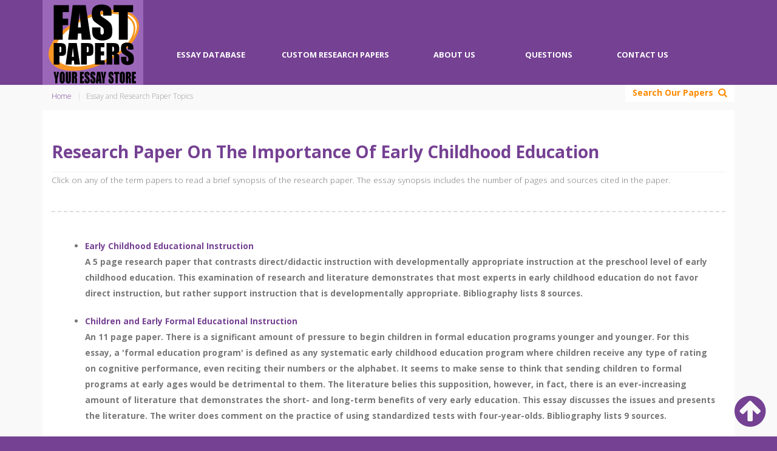

--- FILE ---
content_type: text/html; charset=utf-8
request_url: https://www.fastpapers.com/paper-archive/research-paper-on-the-importance-of-early-childhood-education-3212.aspx
body_size: 50564
content:



<!DOCTYPE html>
<html lang="en">
<head>

<!-- Global site tag (gtag.js) - Google Analytics -->
<script async src="https://www.googletagmanager.com/gtag/js?id=UA-2442683-1"></script>
<script>
  window.dataLayer = window.dataLayer || [];
  function gtag(){dataLayer.push(arguments);}
  gtag('js', new Date());

  gtag('config', 'UA-2442683-1');
</script>


    <meta charset="utf-8">
    <meta http-equiv="X-UA-Compatible" content="IE=edge">
    <meta name="viewport" content="width=device-width, initial-scale=1">

    <base href='https://www.fastpapers.com/' />
    <!-- Styles -->
    <link href="https://fonts.googleapis.com/css?family=Open+Sans:400,300,300italic,700,800" rel="stylesheet" type="text/css">
    <!-- Google web fonts -->
    <link href="font-awesome/css/font-awesome.min.css" rel="stylesheet" type="text/css">
    <!-- font-awesome -->
    <link href="js/dropdown-menu/dropdown-menu.css" rel="stylesheet" type="text/css">
    <!-- dropdown-menu -->
    <link href="bootstrap/css/bootstrap.min.css" rel="stylesheet" type="text/css">
    <!-- Bootstrap -->
    <link href="js/fancybox/jquery.fancybox.css" rel="stylesheet" type="text/css">
    <!-- Fancybox -->
    <link href="js/audioplayer/audioplayer.css" rel="stylesheet" type="text/css">
    <!-- Audioplayer -->
    <link href="style.css" rel="stylesheet" type="text/css">
    <!-- theme styles -->
	<!-- research-archive -->
	
    <title>Fast Papers Online - research paper on the importance of early childhood education | Search for Free</title>
    <META NAME='ROBOTS' CONTENT='INDEX, FOLLOW'>
</head>

<body role="document" class="page">
    <form name="form1" method="post" action="research-archive.aspx?id=3212" id="form1">
<div>
<input type="hidden" name="__VIEWSTATE" id="__VIEWSTATE" value="/[base64]/[base64]" />
</div>

<div>

	<input type="hidden" name="__VIEWSTATEGENERATOR" id="__VIEWSTATEGENERATOR" value="4F335351" />
	<input type="hidden" name="__EVENTTARGET" id="__EVENTTARGET" value="" />
	<input type="hidden" name="__EVENTARGUMENT" id="__EVENTARGUMENT" value="" />
	<input type="hidden" name="__EVENTVALIDATION" id="__EVENTVALIDATION" value="/wEdAAcH60SxljbJEQzzSahQnqd4AX7hxaKqr0kr3eUhetcGWW+qY7iyxcbJkIk40QnKvco2xBdt3HSWcyHB/WkA4YxPSKR8nhrHaUH2PU43aKkHgvx0j4vTb7m7jREhCH5pJnXCI8YOd0PdrmcBfhO6G8sHcJjkcwt8l+XRjBQs/lIRZOkJucWigbv4nz8Lxsi/Za4=" />
</div>
        <!-- device test, don't remove. javascript needed! -->
        <span class="visible-xs"></span><span class="visible-sm"></span><span class="visible-md"></span><span class="visible-lg"></span>
        <!-- device test end -->

        
<!-- Modal Box - Email Signup -->
<!------------------------------>
<style>
    /* FOR THIS SITE ONLY*/
    /*TO PUSH DOWN POSITIONED NAV */ #k-head {
        margin-top: 0px;
    }
    /* FOR THIS SITE ONLY*/

    /*Change per site*/
    #eyebrow_header {
        background-color: #ff8a00 !important;
    }

        #eyebrow_header a {
            color: #333 !important;
        }

            #eyebrow_header a:hover {
                color: #333 !important;
            }

            #eyebrow_header a button {
                background-color: #333 !important;
                border-color: #333 !important;
                color: #fff !important;
            }

                #eyebrow_header a button:hover {
                    color: #fff !important;
                }

    #PromoCodeSignup .modal-content * {
        color: #fff;
    }

    #PromoCodeSignup .modal-content input[type="email"] {
        color: #333 !important;
    }

    #PromoCodeSignup .modal-content {
        background-image: url(img/discount-module-bkgd.jpg) !important;
    }


    /*Do note change*/
    #eyebrow_header {
        position: fixed !important;
        top: 0px !important;
        z-index: 1030 !important;
        width: 100% !important;
        text-align: center !important;
        font-family: "Open Sans",sans-serif !important;
    }

        #eyebrow_header a {
            text-decoration: none !important;
            line-height: 45px !important;
            font-size: 16px !important;
            letter-spacing: 0.04em !important;
        }

            #eyebrow_header a:hover {
                text-decoration: none !important;
            }

            #eyebrow_header a button:hover {
                text-decoration: underline !important;
            }

    #PromoCodeSignup * {
        font-family: "Open Sans",sans-serif !important;
        font-weight: 500 !important;
        text-transform: none !important;
    }

    #PromoCodeSignup .modal-content {
        background-size: cover !important;
    }

    #PromoCodeSignup h1 {
        margin: 0 0 0 -6px !important;
        font-size: 50px !important;
        line-height: 52px !important;
    }

    #PromoCodeSignup h4 {
        font-size: 20px !important;
        line-height: 22px !important;
    }

    #PromoCodeSignup small {
        font-size: 14px !important;
        line-height: 15px !important;
    }

    #PromoCodeSignup .modal-body {
        padding: 25px 45px !important;
    }

    #PromoCodeSignup .modal-header {
        padding: 25px 45px !important;
    }

        #PromoCodeSignup .modal-header h1 {
            margin: 0 0 0 -6px !important;
            font-size: 50px !important;
            line-height: 52px !important;
        }

        #PromoCodeSignup .modal-header small {
            margin: 0 0 0 4px !important;
        }

    #PromoCodeSignup .modal-dialog .form-group {
        margin-bottom: 4px !important;
    }

    #PromoCodeSignup .modal-dialog input[type="checkbox"] {
        margin: 7px 6px 0 0 !important;
        float: left !important;
    }

    #PromoCodeSignup .modal-submit-message {
        text-align: center !important;
    }

        #PromoCodeSignup .modal-submit-message.error {
            color: #cc2030 !important;
            background-color: rgba(255, 255, 255, 0.7) !important;
        }

    @media only screen and (max-width: 479px) {
        #eyebrow_header a {
            font-size: 14px !important;
            letter-spacing: 0em !important;
        }
    }
</style>

<!--<div id="eyebrow_header"> -->
    <!-- Button HTML (to Trigger Modal) -->
   <!-- <a href="#PromoCodeSignup" data-toggle="modal">&nbsp;</a> -->

<!-- </div> -->

<!-- Modal HTML -->
 <div id="PromoCodeSignup" class="modal fade">
    <div class="modal-dialog">
        <div class="modal-content">

            <div class="modal-header">
                <button type="button" class="close" data-dismiss="modal" aria-hidden="true">&times;</button>
                <h4 class="modal-title">Sign up and receive</h4>
                <h1>10% OFF NOW!</h1>
                <small>Offer valid on new sign-ups only!</small>
            </div>

            <div class="modal-body">
                <div>
                    <div class="form-group">
                        <label for="inputEmail"></label>
                        <input type="email" class="form-control" id="inputEmail" placeholder="Enter email address here">
                    </div>
                    <p>
                        <input type="checkbox" checked="yes" name="accept" value="accept" /><small>I accept receiving promo codes and other educational info from this company.</small></p>
                    <p>
                        <button type="submit" class="btn btn-primary">Get My Code</button>
                </div>
                </p><br>
                <!-- THIS IS THE CONFIRMATION OR ERROR MESSAGE SPOT - SHOW AND HIDE AS NEEDED -->
                <!-- IF there is an error add the class .error to the <h4> below, that will color the text -->
                <h4 class="modal-title modal-submit-message">&quot;Please check your email address for your code&quot;<br />
                    or error message here</h4>
                <!-- THIS IS THE CONFIRMATION OR ERROR MESSAGE SPOT - SHOW AND HIDE AS NEEDED -->
            </div>



        </div>
    </div>
</div>  
<!-------------------------------->
<!-- / Modal Box - Email Signup -->
<!-------------------------------->







<div id="k-head" class="container">
    <!-- container + head wrapper -->

    <div class="row">
        <!-- row -->

        <!-- functional navig -->
        <!--<nav class="k-functional-navig">
        
                <ul class="list-inline pull-right">
                    <li><a href="#"> </a></li>
                </ul>
            </nav> -->
        <!-- functional navig end -->

        <div class="col-lg-12">

            <div id="k-site-logo" class="pull-left">
                <!-- site logo -->

                <p class="k-logo">
                    <a href="index.aspx" title="Home Page">
                        <!--<img src="img/site-logo.png" alt="Research Paper Online" class="img-responsive" /> -->
                    </a>
                </p>

                <a id="mobile-nav-switch" href="#drop-down-left"><span class="alter-menu-icon"></span></a>
                <!-- alternative menu button -->

            </div>
            <!-- site logo end -->

            <nav id="k-menu" class="k-main-navig">
                <!-- main navig -->

                <ul id="drop-down-left" class="k-dropdown-menu">
                    <!--<li>
                        <a href="index.aspx" title="Fast Papers Online Homepage">Home</a>
                    </li>-->

                    <li>
                        <a href="essay-database.aspx" title="Research Paper and Essay Topics">Essay Database</a>
                    </li>
                    <li>
                        <a href="custom-essay.aspx" title="Need A Custom Research Assistance">Custom Research Papers</a>
                    </li>
                    <li><a href="about-fast-papers.aspx" title="About Fast Papers Online">About Us</a></li>

                    <li>
                        <a href="faq.aspx" title="Frequently Asked Questions">Questions</a>
                    </li>

                    <li><a href="contact-us.aspx" title="Contacting Us">Contact Us</a></li>
                </ul>

            </nav>
            <!-- main navig end -->

        </div>

    </div>
    <!-- row end -->

</div>
<!-- container + head wrapper end -->


        <div id="k-body">
            <!-- content wrapper -->

            <div class="container">
                <!-- container -->

                <div class="row">
                    <!-- row -->

                    
<div id="k-top-search" class="col-lg-12 clearfix">
    <!-- top search -->

    <div id="topsearch_pnlTopSearch" onkeypress="javascript:return WebForm_FireDefaultButton(event, &#39;topsearch_btnTopSearch&#39;)">
	
        <div id="top-searchform" role="search">
            <div class="input-group">
                <input name="topsearch$txtTopSearch" type="text" id="topsearch_txtTopSearch" class="form-control sitesearchtxt" autocomplete="off" placeholder="Enter your essay topic then hit ENTER on keyboard" />
                <input type="submit" name="topsearch$btnTopSearch" value="Search" id="topsearch_btnTopSearch" style="display: none;" />
                
            </div>
        </div>
    
</div>
    <div id="bt-toggle-search" class="search-icon text-center orange">
        <div class="s-open"><span>Search Our Papers </span>&nbsp; <i class="fa fa-search"></i></div>
        <i class="s-close fa fa-times"></i>
    </div>
    <!-- toggle search button -->

</div>
                    <!-- top search end -->

                    <div class="k-breadcrumbs col-lg-12 clearfix">
                        <!-- breadcrumbs -->

                        <ol class="breadcrumb">
                            <li><a href="index.aspx">Home</a></li>
                            <li class="active">Essay and Research Paper Topics</li>
                        </ol>

                    </div>
                    <!-- breadcrumbs end -->

                </div>
                <!-- row end -->

                <div class="row">
                    <!-- row -->

                    <div class="col-lg-12 col-md-12">
                        <!-- doc body wrapper -->
                        <div class="col-padded">
                            <!-- inner custom column -->
                            <div class="paper-topics-container">
                                <!-- row end -->
                                <!-- separator -->
                                <!--Begin Row -->
                                <div class="row small k-equal-height">
                                    <!-- row -->
                                    
                                        <h1 class="page-title purple">Research Paper On The Importance Of Early Childhood Education</h1>
                                        <p>Click on any of the term papers to read a brief synopsis of the research paper. The essay synopsis includes the number of pages and sources cited in the paper.</p>
                                        <div class="separator-dashed"></div>
                                        
                                                <div class="col-lg-12 col-md-12 col-sm-12">
                                                    <ul>
                                                        <li>
                                                            <a href="https://www.fastpapers.com/essay-details/Early-Childhood-Educational-Instruction-272317473.aspx" title='Early Childhood Educational Instruction'>Early Childhood Educational Instruction</a>
                                                            <p>A 5 page research paper that contrasts direct/didactic instruction with developmentally appropriate instruction at the preschool level of early childhood education. This examination of research and literature demonstrates that most experts in early childhood education do not favor direct instruction, but rather support instruction that is developmentally appropriate. Bibliography lists 8 sources. </p>
                                                        </li>
                                                    </ul>
                                                </div>
                                            
                                                <div class="col-lg-12 col-md-12 col-sm-12">
                                                    <ul>
                                                        <li>
                                                            <a href="https://www.fastpapers.com/essay-details/Children-and-Early-Formal-Educational-Instruction-250305082.aspx" title='Children and Early Formal Educational Instruction'>Children and Early Formal Educational Instruction</a>
                                                            <p>An 11 page paper. There is a significant amount of pressure to begin children in formal education programs younger and younger. For this essay, a 'formal education program' is defined as any systematic early childhood education program where children receive any type of rating on cognitive performance, even reciting their numbers or the alphabet. It seems to make sense to think that sending children to formal programs at early ages would be detrimental to them. The literature belies this supposition, however, in fact, there is an ever-increasing amount of literature that demonstrates the short- and long-term benefits of very early education. This essay discusses the issues and presents the literature. The writer does comment on the practice of using standardized tests with four-year-olds. Bibliography lists 9 sources. </p>
                                                        </li>
                                                    </ul>
                                                </div>
                                            
                                                <div class="col-lg-12 col-md-12 col-sm-12">
                                                    <ul>
                                                        <li>
                                                            <a href="https://www.fastpapers.com/essay-details/Necessity-of-Music-Education-320628337.aspx" title='Necessity of Music Education'>Necessity of Music Education</a>
                                                            <p>A 6 page research paper that discusses the advantages offered to students by music education. Research shows that music should be regarded as a crucial component in childhood development that promotes discipline, self-esteem and responsibility. Examination of the importance of music education shows that it should be a part of every school curriculum as it is through music that society has the hope of producing a happy, mentally-healthy, productive citizenry. Bibliography lists 8 sources. </p>
                                                        </li>
                                                    </ul>
                                                </div>
                                            
                                                <div class="col-lg-12 col-md-12 col-sm-12">
                                                    <ul>
                                                        <li>
                                                            <a href="https://www.fastpapers.com/essay-details/Necessity-of-Music-Education-320628337.aspx" title='Necessity of Music Education'>Necessity of Music Education</a>
                                                            <p>A 6 page research paper that discusses the advantages offered to students by music education. Research shows that music should be regarded as a crucial component in childhood development that promotes discipline, self-esteem and responsibility. Examination of the importance of music education shows that it should be a part of every school curriculum as it is through music that society has the hope of producing a happy, mentally-healthy, productive citizenry. Bibliography lists 8 sources. </p>
                                                        </li>
                                                    </ul>
                                                </div>
                                            
                                                <div class="col-lg-12 col-md-12 col-sm-12">
                                                    <ul>
                                                        <li>
                                                            <a href="https://www.fastpapers.com/essay-details/United-Kingdom-Early-Childhood-Education-Politics-and-Policy-210434413.aspx" title='United Kingdom Early Childhood Education Politics and Policy'>United Kingdom Early Childhood Education Politics and Policy</a>
                                                            <p>A 5 page paper illustrating why workers in early childhood education in the UK need to be informed of political and policy matters.  The UK’s approach to early childhood education was as fragmented and variable as that in the US until the Labour government implemented changes beginning in 1997.  Today, all 4-year-olds have access to free daycare that includes academic instruction in preparation for compulsory school attendance beginning at age 5.  There are concerns that very young children receive instruction for which they are not yet ready, a fact that workers need to remain aware of and avoid.  Bibliography lists 9 sources.  </p>
                                                        </li>
                                                    </ul>
                                                </div>
                                            
                                    
                                    
                                    <div class="row gutter">
                                        <div class="col-lg-12">
                                            
<style>
    .flprev {
        float: left;
    }

    .flnext {
        float: right;
    }

    .pagination {
        width: 100%;
    }
</style>



    
    <ul class="pagination">
        <li class="flnext"><a  href='paper-archive/research-paper-on-the-importance-of-early-childhood-education-3212_2.aspx'>More The Importance Of Early Childhood Education Papers</a></li>
    </ul>


                                            <div class="clearfix"></div>
                                        </div>
                                    </div>
                                </div>
                                <!-- row end -->
                                <div class="separator-dotted"></div>
                                <!-- separator -->
                                <!-- top search -->
                                <div id="insideSearch_pnlsss" onkeypress="javascript:return WebForm_FireDefaultButton(event, &#39;insideSearch_btnssearch&#39;)">
	
    <div id="top-searchform" style="display: block;">
        <div style="text-align: center; margin-top: 50px;">
            <input name="insideSearch$txtSearch" type="text" id="insideSearch_txtSearch" class="tsearchbox" placeholder="Search our research paper and essay database:" autocomplete="off" />
            <input type="submit" name="insideSearch$btnssearch" value="Search Now" id="insideSearch_btnssearch" class="btns" />
        </div>
    </div>

</div>
                            </div>
                            <!-- top search end -->

                        </div>

                    </div>
                    <!-- inner custom column end -->

                </div>
                <!-- doc body wrapper end -->

            </div>
            <!-- row end -->

        </div>
        <!-- container end -->


        <!-- Back to Top -->
        <a href="javascript:void(0)" class="back-to-top goToTop" style="display: inline;">
            <i class="fa fa-arrow-circle-up"></i>
        </a>
        <!-- / Back to Top -->

        
<div id="k-footer">
    <!-- footer -->

    <div class="container">
        <!-- container -->

        <div class="row no-gutter">

            <div class="col-lg-4 col-md-4 col-sm-4 col-xs-6">
                <!-- widgets column left -->
                <div class="col-padded col-naked">
                    <ul class="list-unstyled clear-margins">
                        <!-- widgets -->
                        <li class="widget-container widget_nav_menu">
                            <!-- widgets list -->
                            <h2 class="title-widget">Recent Custom Research for Students</h2>
                            <ul>
                                
                                        <li><a href='https://www.fastpapers.com/paper-archive/research-paper-on-nanotechnology-applications-2256.aspx' title='research paper on nanotechnology applications'>research paper on nanotechnology applications</a></li>
                                    
                                        <li><a href='https://www.fastpapers.com/paper-archive/research-paper-on-gmo-food-1538.aspx' title='research paper on gmo food'>research paper on gmo food</a></li>
                                    
                                        <li><a href='https://www.fastpapers.com/paper-archive/research-paper-on-multi-spanner-2240.aspx' title='research paper on multi spanner'>research paper on multi spanner</a></li>
                                    
                                        <li><a href='https://www.fastpapers.com/paper-archive/research-paper-on-internal-auditing-pdf-1843.aspx' title='research paper on internal auditing pdf'>research paper on internal auditing pdf</a></li>
                                    
                                        <li><a href='https://www.fastpapers.com/paper-archive/research-paper-on-pollution-control-2521.aspx' title='research paper on pollution control'>research paper on pollution control</a></li>
                                    
                            </ul>
                        </li>
                    </ul>
                </div>
            </div>
            <!--End Left-->

            <div class="col-lg-4 col-md-4 col-sm-4 col-xs-6">
                <!-- widgets column left -->
                <div class="col-padded col-naked">
                    <ul class="list-unstyled clear-margins">
                        <!-- widgets -->
                        <li class="widget-container widget_nav_menu">
                            <!-- widgets list -->
                            <div style="margin-bottom: 50px;"></div>
                            <ul>
                                
                                        <li><a href='https://www.fastpapers.com/paper-archive/research-paper-on-science-and-religion-2793.aspx' title='research paper on science and religion'>research paper on science and religion</a></li>
                                    
                                        <li><a href='https://www.fastpapers.com/paper-archive/research-paper-on-water-quality-pdf-3401.aspx' title='research paper on water quality pdf'>research paper on water quality pdf</a></li>
                                    
                                        <li><a href='https://www.fastpapers.com/paper-archive/research-paper-on-brand-loyalty-pdf-605.aspx' title='research paper on brand loyalty pdf'>research paper on brand loyalty pdf</a></li>
                                    
                                        <li><a href='https://www.fastpapers.com/paper-archive/research-paper-on-abusive-relationships-303.aspx' title='research paper on abusive relationships'>research paper on abusive relationships</a></li>
                                    
                                        <li><a href='https://www.fastpapers.com/paper-archive/essay-on-water-pollution-in-india-3393.aspx' title='essay on water pollution in india'>essay on water pollution in india</a></li>
                                    
                            </ul>
                        </li>
                    </ul>
                </div>
            </div>
            <!--End Center-->

            <div class="col-lg-4 col-md-4 col-sm-4 col-xs-6">
                <!-- widgets column left -->
                <div class="col-padded col-naked">
                    <ul class="list-unstyled clear-margins">
                        <!-- widgets -->
                        <li class="widget-container widget_nav_menu">
                            <!-- widgets list -->
                            <div style="margin-bottom: 50px;"></div>
                            <ul>
                                
                                        <li><a href='https://www.fastpapers.com/paper-archive/research-paper-on-alternative-medicine-380.aspx' title='research paper on alternative medicine'>research paper on alternative medicine</a></li>
                                    
                                        <li><a href='https://www.fastpapers.com/paper-archive/research-paper-on-affirmative-action-in-college-admissions-333.aspx' title='research paper on affirmative action in college admissions'>research paper on affirmative action in college admissions</a></li>
                                    
                                        <li><a href='https://www.fastpapers.com/paper-archive/research-paper-on-talent-management-3090.aspx' title='research paper on talent management'>research paper on talent management</a></li>
                                    
                                        <li><a href='https://www.fastpapers.com/paper-archive/research-paper-on-watershed-management-in-india-3409.aspx' title='research paper on watershed management in india'>research paper on watershed management in india</a></li>
                                    
                                        <li><a href='https://www.fastpapers.com/paper-archive/research-paper-on-human-resource-accounting-in-india-1712.aspx' title='research paper on human resource accounting in india'>research paper on human resource accounting in india</a></li>
                                    
                            </ul>
                        </li>
                    </ul>
                </div>
            </div>
            <!--End Right-->

        </div>

        <div class="row no-gutter">
            <!-- row -->

            <div class="col-lg-4 col-md-4 col-sm-4 col-xs-6">
                <!-- widgets column left -->

                <div class="col-padded col-naked">

                    <ul class="list-unstyled clear-margins">
                        <!-- widgets -->

                        <li class="widget-container widget_nav_menu">
                            <!-- widgets list -->

                            <h2 class="title-widget">Essay Topics</h2>

                            <ul>
                                
                                        <li><a href="https://www.fastpapers.com/research-paper-topics/technology-essays.aspx">Technology</a></li>
                                    
                                        <li><a href="https://www.fastpapers.com/research-paper-topics/china.aspx">China</a></li>
                                    
                                        <li><a href="https://www.fastpapers.com/research-paper-topics/cuisine-cooking.aspx">Cuisine & Cooking</a></li>
                                    
                                        <li><a href="https://www.fastpapers.com/research-paper-topics/presidential-studies.aspx">Presidential Studies</a></li>
                                    
                                        <li><a href="https://www.fastpapers.com/research-paper-topics/argumentative-pro-con-pro-con.aspx">Argumentative / Pro-Con / Pro-Con</a></li>
                                    
                            </ul>

                        </li>

                    </ul>

                </div>

            </div>
            <!-- widgets column left end -->

            <div class="col-lg-4 col-md-4 col-sm-4 col-xs-6">
                <!-- widgets column center -->

                <div class="col-padded col-naked">

                    <ul class="list-unstyled clear-margins">
                        <!-- widgets -->

                        <li class="widget-container widget_nav_menu">
                            <!-- widgets list -->

                            <h2 class="title-widget">Research Paper Topics</h2>

                            <ul>
                                
                                        <li><a href='https://www.fastpapers.com/research-paper-topics/management-theory.aspx'>Management Theory</a></li>
                                    
                                        <li><a href='https://www.fastpapers.com/research-paper-topics/specific-people-religion.aspx'>Specific People (Religion)</a></li>
                                    
                                        <li><a href='https://www.fastpapers.com/research-paper-topics/all-issues-in-global-politics.aspx'>All Issues in Global Politics</a></li>
                                    
                                        <li><a href='https://www.fastpapers.com/research-paper-topics/greek-roman-mythology.aspx'>Greek & Roman Mythology</a></li>
                                    
                                        <li><a href='https://www.fastpapers.com/research-paper-topics/chemistry.aspx'>Chemistry</a></li>
                                    
                            </ul>

                        </li>

                    </ul>

                </div>

            </div>
            <!-- widgets column center end -->

            <div class="col-lg-4 col-md-4">
                <!-- widgets column right -->

                <div class="col-padded col-naked">

                    <ul class="list-unstyled clear-margins">
                        <!-- widgets -->

                        <li class="widget-container widget_recent_news">
                            <!-- widgets list -->

                            <h2 class="title-widget">Contacting Us</h1>

                            <div itemscope itemtype="http://data-vocabulary.org/Organization">

                                <h3 class="title-median m-contact-subject" itemprop="name">The Paper Store Enterprise, Inc.</h3>

                                <div class="m-contact-address" itemprop="address" itemscope itemtype="http://data-vocabulary.org/Address">
                                    <span class="m-contact-street" itemprop="street-address">38 Parry Drive,</span>
                                    <span class="m-contact-city-region"><span class="m-contact-city" itemprop="locality">Hainesport</span>, <span class="m-contact-region" itemprop="region">NJ</span></span>
                                    <span class="m-contact-zip-country"><span class="m-contact-zip" itemprop="postal-code">08036</span> <span class="m-contact-country" itemprop="country-name">USA</span></span>
                                </div>

                                <div class="m-contact-tel-fax">
                                    <span class="m-contact-fax">Call or Text <span itemprop="tel">609-518-7811</span></span>
								                                </div>
																<li>Email: info@fastpapers.com</li>
                            </div>

                            <div class="social-icons">

                                <ul class="list-unstyled list-inline">

                                    <li>
                                        <!--<a href="#" target="_blank" title="Facebook"><i class="fa fa-facebook"></i></a>-->
                                    </li>
                                    <li>
                                        <!--<a href="#" target="_blank" title="Twitter"><i class="fa fa-twitter"></i></a>-->
                                    </li>
                                    <li>
                                        <!--<a href="#" target="_blank" title="Google +"><i class="fa fa-google-plus"></i></a>-->
                                    </li>
                                </ul>

                            </div>

                        </li>

                    </ul>

                </div>

            </div>
            <!-- widgets column right end -->

        </div>
        <!-- row end -->



    </div>
    <!-- container end -->

</div>
<!-- footer end -->


<div id="k-subfooter">
    <!-- subfooter -->

    <div class="container">
        <!-- container -->

        <div class="row">
            <!-- row -->

            <div class="col-lg-9">

                <p class="copy-text text-inverse">
                    Copyright © 2000-2026 The Paper Store Enterprises, Inc. &amp; Fast Papers On-line. </br>All rights reserved. Search for your essay <a href="/research-paper-search.aspx"  title="search">here</a>.
                </p>

            </div>

         <div class="col-lg-3">
			 <p class="copy-text text-inverse">
                    U.S. based premium essay, research and </br>term papers service since 2000.
                </p>
             <!--      <a href="https://www.facebook.com/ezwritepapers/" target="_blank">
                    <img src="/img/icons/facebook-Icon.png" alt="Fast Papers Online Facebook" /></a>
                <a href="https://twitter.com/papers_online" target="_blank">
                    <img src="/img/icons/Twitter-Icon.png" alt="Fast Papers Online Twitter" /></a>
                <a href="https://www.instagram.com/researchpapers" target="_blank">
                    <img src="/img/icons/Instagram-Icon.png" alt="Fast Papers Online Instagram" /></a>-->
            </div>

        </div>
        <!-- row end -->

    </div>
    <!-- container end -->

</div>
<!-- subfooter end -->



        <!-- jQuery -->
        <script src="jQuery/jquery-2.1.1.min.js"></script>
        <script src="jQuery/jquery-migrate-1.2.1.min.js"></script>

        <!-- Bootstrap -->
        <script src="bootstrap/js/bootstrap.min.js"></script>

        <!-- Drop-down -->
        <script src="js/dropdown-menu/dropdown-menu.js"></script>

        <!-- Fancybox -->
        <script src="js/fancybox/jquery.fancybox.pack.js"></script>
        <script src="js/fancybox/jquery.fancybox-media.js"></script>
        <!-- Fancybox media -->

        <!-- Responsive videos -->
        <script src="js/jquery.fitvids.js"></script>

        <!-- Audio player -->
        <script src="js/audioplayer/audioplayer.min.js"></script>

        <!-- Pie charts -->
        <script src="js/jquery.easy-pie-chart.js"></script>

        <!-- Google Maps -->
        <script src="https://maps.googleapis.com/maps/api/js?sensor=true"></script>

        <!-- Theme -->
        <script src="js/theme.js"></script>
        <input type="hidden" name="hdTotalRecord" id="hdTotalRecord" value="1343" />
        <input type="hidden" name="hdTotalPage" id="hdTotalPage" value="269.6" />
    
<script type="text/javascript">
//<![CDATA[
var theForm = document.forms['form1'];
if (!theForm) {
    theForm = document.form1;
}
function __doPostBack(eventTarget, eventArgument) {
    if (!theForm.onsubmit || (theForm.onsubmit() != false)) {
        theForm.__EVENTTARGET.value = eventTarget;
        theForm.__EVENTARGUMENT.value = eventArgument;
        theForm.submit();
    }
}
//]]>
</script>


<script src="/WebResource.axd?d=8KGYIuXtDYY-GD9Gnd-WtWyxE304zqU1Cl8Oy4ADDE6ZrhcQF_2t-ex1vMkZMgs_ZpQwtpzGc-7N4l0zdqF5szta1Fgr5cmhO-PTusWFmUE1&amp;t=638901627720898773" type="text/javascript"></script>
</form>
</body>
</html>


--- FILE ---
content_type: text/css
request_url: https://www.fastpapers.com/style.css
body_size: 63614
content:

/* ================================================== COMMON STYLES */

/* == font and links == */
body {
    font-family: 'Open Sans', 'Myriad Pro', 'Helvetica', sans-serif;
    font-size: 16px;
    font-weight: 300;
    line-height: 26px;
    color: #777;
    background-color: #754193;
}

a {
    -webkit-transition: 0.2s ease-in-out all;
    -moz-transition: 0.2s ease-in-out all;
    -o-transition: 0.2s ease-in-out all;
    transition: 0.2s ease-in-out all;
}

    a:link, a:visited {
        color: #754193;
        text-decoration: none;
    }

    a:hover, a:focus {
        color: #111;
        outline: none;
    }

    a.moretag {
        font-size: 14px;
        text-transform: uppercase;
        font-weight: normal;
    }
/* == END font and links == */

.purple {
    color: #754193 !important;
}

.orange {
    color: #ff8a00 !important;
}

.purpleBg {
    background-color: #754193 !important;
}

.orangeBg {
    background-color: #ff8a00 !important;
}

/* == titles, titles custom == */
h1, h2, h3, h4, h5, h6 {
    font-weight: 700;
    color: #636363;
}

h1, h2, h3 {
    margin: 40px 0 20px;
}

h4, h5, h6 {
    margin: 40px 0 10px;
}

h1 {
    font-size: 28px;
    line-height: 36px;
}

h2 {
    font-size: 24px;
    line-height: 30px;
}

h3 {
    font-size: 22px;
    line-height: 28px;
}

h4 {
    font-size: 20px;
    line-height: 26px;
}

h5 {
    font-size: 18px;
    line-height: 24px;
}

h6 {
    font-size: 16px;
    line-height: 20px;
    text-transform: uppercase;
}

    h1 > i, h2 > i, h3 > i, h4 > i, h5 > i, h6 > i {
        margin-right: 10px;
    }

.page-title {
    font-size: 28px;
    font-weight: 700;
    line-height: 36px;
    margin-top: 0;
    margin-bottom: 0;
    padding-bottom: 15px;
    border-bottom: 1px solid rgba( 0, 0, 0, 0.05 );
}

.title-widget {
/*    color: #898989; */
	color: #754193;
    font-size: 16px;
    font-weight: 300;
    line-height: 1;
    text-transform: uppercase;
    margin: 0 0 40px 0;
    position: relative;
}

    .title-widget:before {
        content: "";
        position: absolute;
        left: -30px;
        top: -2px;
        height: 18px;
        width: 5px;
        background-color: #754193;
    }

.title-median {
    color: #636363;
    font-size: 16px;
    font-weight: 700;
    line-height: 20px;
    text-transform: uppercase;
    margin: 0 0 15px 0;
}

.title-titan {
    color: #898989;
    font-size: 20px;
    font-weight: 800;
    text-transform: uppercase;
    margin: 0 0 15px 0;
}

.title-giant {
    font-size: 40px;
    font-weight: 800;
    margin: 20px 0;
    letter-spacing: -0.05em;
}

h1 a:link, h1 a:visited, h2 a:link, h2 a:visited, h3 a:link, h3 a:visited, h4 a:link, h4 a:visited, h5 a:link, h5 a:visited, h6 a:link, h6 a:visited,
.title-median a:link, .title-median a:visited, .title-titan a:link, .title-titan a:visited, .page-title a:link, .page-title a:visited {
    color: #363636;
}

h1 a:hover, h1 a:focus, h2 a:hover, h2 a:focus, h3 a:hover, h3 a:focus, h4 a:hover, h4 a:focus, h5 a:hover, h5 a:focus, h6 a:hover, h6 a:focus,
.title-median a:hover, .title-median a:focus, .title-titan a:hover, .title-titan a:focus, .page-title a:hover, .page-title a:focus {
    color: #754193;
}

.title-median a {
    display: block;
}
/* == END titles, titles custom == */

p.k-logo a {
    width: 166px;
    height: 140px;
    background-image: url(img/site-logo.png);
    background-repeat: no-repeat;
    background-position: left top;
    display: block;
}

    p.k-logo a:hover {
        background-position: left bottom;
    }

/* == custom buttons == */
.custom-button {
    display: block;
    position: relative;
    overflow: hidden;
    padding: 15px 20px;
    margin: 20px 0;
    -webkit-transition: 0.25s ease-in-out all;
    -moz-transition: 0.15s ease-in-out all;
    -o-transition: 0.15s ease-in-out all;
    transition: 0.15s ease-in-out all;
}

.custom-button-wrap {
    display: block;
    margin-left: 30px;
}

.custom-button-icon {
    display: block;
    float: left;
    font-size: 20px;
    line-height: 24px;
}

.custom-button-title {
    display: block;
    font-size: 20px;
    font-weight: 700;
    color: #fff7e3;
    line-height: 20px;
    letter-spacing: -.02em;
    text-transform: uppercase;
}

.custom-button-tagline {
    display: block;
    font-size: 12px;
    line-height: 16px;
    font-weight: 400;
    margin-top: 5px;
}

.custom-button-icon, .custom-button-tagline {
    color: #000;
    opacity: 0.5;
}

.custom-button:hover {
    -moz-border-radius: 0 0 20px 0;
    -webkit-border-radius: 0 0 20px 0;
    border-radius: 0 0 20px 0;
}

.custom-button em {
    width: 0;
    height: 0;
    position: absolute;
    bottom: 0;
    right: 0;
    z-index: 30;
    -moz-box-shadow: -5px 2px 5px rgba( 0, 0, 0, 0.3 );
    -webkit-box-shadow: -5px 2px 5px rgba( 0, 0, 0, 0.3 );
    box-shadow: -5px 2px 5px rgba( 0, 0, 0, 0.3 );
    -webkit-transition: 0.25s ease-in-out all;
    -moz-transition: 0.15s ease-in-out all;
    -o-transition: 0.15s ease-in-out all;
    transition: 0.15s ease-in-out all;
}

.custom-button:hover em {
    width: 15px;
    height: 15px;
    -webkit-transform: rotate(-10deg) translate3d( 0, 0, 0 );
    -moz-transform: rotate(-10deg) translate3d( 0, 0, 0 );
    -o-transform: rotate(-10deg) translate3d( 0, 0, 0 );
    transform: rotate(-10deg) translate3d( 0, 0, 0 );
}
/* button color examples */
.cb-green {
    background-color: #5dca9d;
}

.cb-gray {
    background-color: #c5cace;
}

.cb-yellow {
    background-color: #f3cc0c;
}

.cb-red {
    background-color: #754193;
}

.cb-orange {
    background-color: #f89623;
}
/* == END custom buttons == */

/* == images == */
img {
    max-width: 100%;
    height: auto;
}
/* image hover effect */
figure {
    margin: 0;
    padding: 0;
    position: relative;
    overflow: hidden;
}

    figure a img {
        -webkit-transition: all 0.25s ease-in-out 0s;
        -moz-transition: all 0.25s ease-in-out 0s;
        -o-transition: all 0.25s ease-in-out 0s;
        transition: all 0.25s ease-in-out 0s;
    }

        figure a img:hover {
            -ms-transform: scale(1.2, 1.2) translateZ(0);
            -webkit-transform: scale(1.2, 1.2) translateZ(0);
            transform: scale(1.2, 1.2) translateZ(0);
        }

        figure a img:focus {
            -ms-transform: scale(1, 1);
            -webkit-transform: scale(1, 1);
            transform: scale(1, 1);
        }
/* image alignments */
img.alignleft, .alignleft {
    float: left;
    margin-right: 20px;
}

img.alignright, .alignright {
    float: right;
    margin-left: 20px;
}

img.aligncenter, .aligncenter, img.alignnone, .alignnone {
    display: block;
    margin: 0 auto;
    clear: both;
}

img.alignleft, .alignleft, img.alignright, .alignright {
    display: inline;
    margin-top: 0;
}

img.alignleft, img.aligncenter, img.alignright {
    margin-bottom: 5px;
}
/* image captions */
.wp-caption {
    max-width: 100%;
}

.wp-caption-text {
    font-size: 12px;
    line-height: 16px;
    background-color: #F1F1F1;
    padding: 5px 10px;
}

.gallery-caption {
    margin-bottom: 30px;
}

.alignleft .wp-caption-text {
    text-align: left;
}

.alignright .wp-caption-text {
    text-align: right;
}

.aligncenter .wp-caption-text {
    text-align: center;
}
/* == END images == */

/* == separators == */
.separator-dbl-strike {
    height: 4px;
    border-bottom: 4px double #DDD;
    margin: 36px 0;
}

.separator-dashed {
    height: 2px;
    border-bottom: 2px dashed #DDD;
    margin: 38px 0;
}

.separator-dotted {
    height: 7px;
    border-bottom: 2px dotted #DDD;
    margin: 38px 0;
}

.separator-zigzag {
    height: 4px;
    background: url(img/zigzag.png) repeat-x center center transparent;
    margin: 38px 0;
}

.separator-fatty {
    height: 6px;
    background-color: rgba( 0, 0, 0, 0.05 );
    margin: 38px 0;
    position: relative;
}
/* == END separators == */

/* == bullet paragraph == */
.bullet-paragraph-wrap {
}

    .bullet-paragraph-wrap > i {
        float: left;
    }

.bullet-paragraph-text {
    margin-left: 60px;
}
/* == END bullet paragraph == */

/* == clearings == */
.clear-margins {
    margin: 0;
}

.clear-padding {
    padding: 0;
}

.remove-margin-top {
    margin-top: 0 !important;
}

.remove-margin-bottom {
    margin-bottom: 0 !important;
}
/* == END clearings == */

/* ================================================== NAVIGATION (Main & Functional) */

/* == functional menu == */
.k-functional-navig {
    position: absolute;
    right: 0;
    top: 0;
    line-height: 15px;
    z-index: 777;
}

    .k-functional-navig ul {
        padding: 5px 10px;
        margin: 0;
    }

        .k-functional-navig ul li {
            padding-left: 10px;
            padding-right: 10px;
        }

    .k-functional-navig a {
        display: block;
        font-size: 11px;
        font-weight: 300;
        text-transform: uppercase;
        text-decoration: none;
    }

        .k-functional-navig a:link, .k-functional-navig a:visited {
            color: #898989;
        }

        .k-functional-navig a:hover {
            color: #754193;
        }
/* == END functional menu == */

/* == dropdown-menu kustom style == */
.k-main-navig {
    margin-top: 55px;
    line-height: 20px;
}

.k-dropdown-menu {
    background: none;
    text-align: left;
}

    .k-dropdown-menu .k-item-desc {
        display: block;
        font-size: 12px;
        font-weight: 300;
    }

    .k-dropdown-menu, .k-dropdown-menu ul {
        -moz-box-shadow: none;
        -webkit-box-shadow: none;
        box-shadow: none;
    }

        .k-dropdown-menu li:hover, .k-dropdown-menu li.dropdown-menu-hover {
            background-color: transparent;
        }

        .k-dropdown-menu ul li:hover, .k-dropdown-menu ul li.dropdown-menu-hover {
            background-color: transparent;
        }
/* main links */
#drop-down-left > li {
    margin-left: 50px;
    min-width: 105px;
}

    #drop-down-left > li:first-child { /*margin-left: 0;*/
    }

#drop-down-left a {
    font-size: 13px;
    font-weight: 700; /*padding: 20px 0 10px !important;*/
    padding: 20px 5px 10px 5px !important;
    text-transform: uppercase;
    border-left: none;
    border-right: none;
    border-top: 5px solid #754193 !important;
    -webkit-transition: all .25s;
    -moz-transition: all .25s;
    transition: all .25s;
}
#drop-down-left a:hover { border-top: 5px solid #ff8a00 !important; }
#drop-down-left a:link { border-top: 5px solid #EFEFEF; }

#drop-down-left .k-item-desc {
    font-size: 12px;
    font-weight: 300; /*color: #959595;*/
    color: #f3f3f3;
    text-transform: none;
    -moz-opacity: 0.7;
    -webkit-opacity: 0.7;
    opacity: 0.7;
}

    #drop-down-left .k-item-desc:hover {
        color: #aa78cf;
    }

#drop-down-left a:link, #drop-down-left a:visited { /*color: #363636;*/
    background-color: transparent;
    color: #fff;
    text-align: center;
}
/* drops */
#drop-down-left ul {
    background: none;
    border: none;
}

    #drop-down-left ul a {
        padding: 10px 15px !important;
        font-size: 12px;
        font-weight: 400;
        border-top: none;
        border-bottom: none;
        border-left: 1px solid #CCC; /*text-transform: none;*/
    }

        #drop-down-left ul a:link, #drop-down-left ul a:visited {
            color: #363636;
            background-color: #FFF;
        }

        #drop-down-left ul a:hover, #drop-down-left ul li.dropdown-menu-hover > a {
            color: #754193;
            background-color: #F9F9F9;
        }

    #drop-down-left ul .dropdown-menu-sub-indicator:after {
        content: "";
        display: block;
        position: absolute;
        top: 50%;
        margin-top: -6px;
        border-top: 6px solid transparent;
        border-bottom: 6px solid transparent;
        border-left: 6px solid #CCC;
    }

#drop-down-left a:hover, #drop-down-left li.dropdown-menu-hover > a, #drop-down-left li.current-menu-item > a, #drop-down-left > li:hover a {
    color: #754193 !important;
    background-color: #FFF;
}
/* smaller devices menu */
#mobile-nav-switch {
    display: none;
    width: 24px;
    position: absolute;
    right: 15px;
    top: 50%;
    margin-top: -12px;
    z-index: 8888;
}

    #mobile-nav-switch:focus {
        outline: none;
    }

span.alter-menu-icon {
    display: block;
    width: 24px;
    height: 24px;
    background: url(img/alter-menu.png) 0 0 no-repeat;
    -webkit-transform: rotate(0deg);
    -moz-transform: rotate(0deg);
    -ms-transform: rotate(0deg);
    -o-transform: rotate(0deg);
    transform: rotate(0deg);
    -webkit-transition: transform 250ms ease-out 0s;
    -moz-transition: transform 250ms ease-out 0s;
    -o-transition: transform 250ms ease-out 0s;
    transition: transform 250ms ease-out 0s;
}

.open span.alter-menu-icon {
    background-position: 0 -24px;
    -webkit-transform: rotate(-180deg);
    -moz-transform: rotate(-180deg);
    -ms-transform: rotate(-180deg);
    -o-transform: rotate(-180deg);
    transform: rotate(-180deg);
    -webkit-transition: transform 250ms ease-out 0s;
    -moz-transition: transform 250ms ease-out 0s;
    -o-transition: transform 250ms ease-out 0s;
    transition: transform 250ms ease-out 0s;
}

#navigation-mobile {
    display: none;
    margin-top: 30px;
}

    #navigation-mobile li {
        font-size: 14px;
        font-weight: 700;
        text-transform: uppercase;
    }

        #navigation-mobile li:not(:last-child) {
            margin-bottom: 8px;
            padding-bottom: 8px;
            border-bottom: 1px solid rgba( 0, 0, 0, 0.05 );
        }

    #navigation-mobile .sub-menu {
        list-style: none outside none;
        margin-top: 10px;
        padding-left: 20px;
    }

        #navigation-mobile .sub-menu li {
            font-weight: 400;
        }

        #navigation-mobile .sub-menu .sub-menu li {
            font-weight: 300;
            font-size: 12px;
        }

    #navigation-mobile li a {
        display: block;
    }

        #navigation-mobile li a:link, #navigation-mobile li a:visited {
            color: #636363;
        }

        #navigation-mobile li a:hover, #navigation-mobile li a:focus {
            color: #754193;
        }
/* == END dropdown-menu kustom style == */

/* ================================================== VARIOUS PAGE ELEMENTS */

/* == site header == */
#k-head {
/*    margin-bottom: 40px; */
	margin-bottom: 0px;
}

#k-site-logo {
    position: relative;
}

.k-logo {
    margin: 0;
}
/* == END site header == */

/* == top search == */
#top-searchform {
    display: none;
}

    #top-searchform .input-group {
        display: block;
    }

#sitesearch {
    text-align: center;
    margin-top: 10px;
    border: none; /*border-bottom: 2px dotted rgba(0, 0, 0, 0.05); border-bottom: 2px dotted  #f89623;*/
    border: 0px none !important;
    -moz-box-shadow: none;
    -webkit-box-shadow: none;
    box-shadow: none;
    font-size: 16px;
    font-weight: 400;
    height: 40px;
    padding: 5px 20px; /*background: transparent;*/
    background-color: #f89623 !important;
    color: #fff !important;
    z-index: 1;
}

.sitesearchtxt {
    text-align: center;
    margin-top: 10px;
    border: none; /*border-bottom: 2px dotted rgba(0, 0, 0, 0.05); border-bottom: 2px dotted  #f89623;*/
    border: 0px none !important;
    -moz-box-shadow: none;
    -webkit-box-shadow: none;
    box-shadow: none;
    font-size: 16px;
    font-weight: 400;
    height: 40px;
    padding: 5px 20px; /*background: transparent;*/
    background-color: #f89623 !important;
    color: #fff !important;
    z-index: 1;
}

.s-close {
    display: none;
    margin-top: 5px;
    color: #754193;
}

.opened .s-open {
    display: none;
}

.opened .s-close {
    display: block;
}

.search-icon {
    position: absolute;
    top: -1px;
    right: 15px; /*width: 30px;*/
    width: 180px;
    height: 28px;
    line-height: 25px;
    background-color: #FFF;
    cursor: pointer;
    z-index: 2;
    transition: all .21s;
}

    .search-icon.opened {
        top: 48px;
        background-color: #F1F1F1;
    }

#top-searchform .form-control:focus {
    border-left: none;
    border-top: none;
    border-right: none;
    -moz-box-shadow: none;
    -webkit-box-shadow: none;
    box-shadow: none;
}
/* == END top search == */

/* == breadcrumbs == */
.breadcrumb {
    background-color: inherit;
    min-height: 40px;
    line-height: 20px;
    border-radius: 0;
    margin: 0;
    padding: 5px 0 0 15px;
}

    .breadcrumb > li + li:before {
        content: "| ";
    }

    .breadcrumb > li {
        font-size: 12px;
        font-weight: 300;
        text-shadow: none;
    }
/* == END breadcrumbs == */

/* == site body == */
#k-body {
    background-color: #F9F9F9;
    border-top: 1px solid #F4F4F4;
    padding: 0 0 40px 0;
}
/* == END site body == */

/* == site footer == */
#k-footer {
    background: url(img/footer-bg.png) repeat left top scroll #FFF;
    border-top: 1px solid #EEE;
    padding: 40px 0;
}
/* == END site footer == */

/* == site subfooter == */
#k-subfooter {
    background-color: #111;
}

.copy-text {
    font-size: 11px;
    line-height: 16px;
    margin-bottom: 0;
    padding: 40px 0;
    text-transform: uppercase;
}
/* == END site subfooter == */

/* == BLOG == */
.k-article-summary:not(:first-child) {
    margin-top: 60px;
}

.category-description, .call-out {
    font-size: 20px;
    font-weight: 400;
    margin: 20px 0;
}
/* == END BLOG == */

/* == home page slider == */
#carousel-featured {
    margin-bottom: 0;
}

.carousel-indicators {
    left: inherit;
    right: 20px;
    top: 20px;
    bottom: inherit;
    height: inherit;
    width: inherit;
    margin: 0;
}

    .carousel-indicators li, .carousel-indicators .active {
        height: 15px;
        width: 15px;
        border-width: 2px;
        margin: 1px;
    }

    .carousel-indicators li {
        background-color: #222222\9;
        background-color: rgba( 0, 0, 0, 0.1 );
    }

    .carousel-indicators .active {
        opacity: 0.7;
    }

.carousel-control.right, .carousel-control.left {
    background-image: none;
    background-repeat: inherit;
    background-color: rgba( 0, 0, 0, 0.7 );
    top: 50%;
    width: 40px;
    height: 40px;
    margin-top: -20px;
    line-height: 40px;
}

.carousel-inner > .item {
    -webkit-transition: 0.3s ease-in-out left;
    -moz-transition: 0.3s ease-in-out left;
    -o-transition: 0.3s ease-in-out left;
    transition: 0.3s ease-in-out left;
}

.carousel-control {
    color: #754193;
}

    .carousel-control.left {
        left: 40px;
    }

    .carousel-control.right {
        right: 40px;
    }

    .carousel-control.left,
    .carousel-control.right {
        opacity: 0;
        -webkit-transition: all 100ms ease-out 0s;
        -moz-transition: all 100ms ease-out 0s;
        -o-transition: all 100ms ease-out 0s;
        transition: all 100ms ease-out 0s;
    }

.carousel:hover .carousel-control.left {
    left: 0;
    opacity: 1;
}

.carousel:hover .carousel-control.right {
    right: 0;
    opacity: 1;
}

.k-carousel-caption {
    position: absolute;
    border-top: 3px solid #754193;
}

.caption-content {
    padding: 30px;
}

.caption-title {
    font-weight: 700;
    margin: 0 0 15px 0;
    padding: 0 0 10px 0;
    border-bottom: 1px solid rgba(255, 255, 255, 0.2);
}

.pos-1-3-right, .pos-1-3-left {
    width: 33.3%;
}

.pos-2-3-right, .pos-2-3-left {
    width: 66.6%;
}

.pos-1-3-left, .pos-2-3-left {
    left: 0;
}

.pos-1-3-right, .pos-2-3-right {
    right: 0;
}

.pos-1-3-left, .pos-2-3-left, .pos-1-3-right, .pos-2-3-right {
    bottom: 0;
}

.pos-c-full {
    width: 100%;
}

.pos-c-2-3 {
    width: 66.6%;
    margin: 0 17%;
}

.pos-c-full, .pos-c-2-3 {
    bottom: 0;
    text-align: center;
    border-top: none;
}

.scheme-dark {
    color: #754193;
    font-size: 18px;
    font-weight: bold; /*color: #FFF; */
    background-color: rgba(0, 0, 0, 0.5); /* -moz-text-shadow: 0 1px 2px rgba(0, 0, 0, 0.6); -webkit-text-shadow: 0 1px 2px rgba(0, 0, 0, 0.6); text-shadow: 0 1px 2px rgba(0, 0, 0, 0.6);*/
}

.scheme-light {
    color: #111;
    background-color: rgba(255, 255, 255, 0.5); /* -moz-text-shadow: 0 1px 2px rgba(255, 255, 255, 0.6); -webkit-text-shadow: 0 1px 2px rgba(255, 255, 255, 0.6); text-shadow: 0 1px 2px rgba(255, 255, 255, 0.6); */
}

.scheme-dark .caption-title {
    color: #754193; /*color: #FFF; */
}

.scheme-light .caption-title {
    color: #363636;
}

.no-bg {
    background: none;
}

    .no-bg .caption-title {
        border-bottom: none;
        padding: 0;
    }
/* == END home page slider == */

/* ================================================== PAGES, POSTS, CUSTOM POSTS & WIDGETS */

/* == leadership == */
.leadership-wrapper {
    margin-top: 40px;
}

.leadership-photo {
    float: left;
}

    .leadership-photo img {
        max-width: 100px;
    }

.leadership-meta {
    margin-left: 130px;
}

.leadership-function {
    margin: 15px 0 1px;
}

.leadership-position {
    font-size: 14px;
    line-height: 18px;
    font-style: italic;
    margin: 5px 0 20px;
    padding-bottom: 10px;
    border-bottom: 4px solid rgba( 0, 0, 0, 0.05 );
}

.leadership-bio:last-child {
    margin-bottom: 0;
}
/* == END leadership == */

/* == gallery; category + single == */
.gallery-wrapper {
    margin-top: 40px;
}

.gallery-last-photo {
    margin-bottom: 10px;
    border-bottom: 10px solid rgba( 0, 0, 0, 0.05 );
}

.gallery-info {
    float: left;
    width: 70px;
    margin-right: 15px;
    padding-right: 15px;
    border-right: 1px solid rgba( 0, 0, 0, 0.05 );
}

.gallery-photos-num {
    display: block;
    text-align: center;
    font-size: 36px;
    font-weight: 800;
    line-height: 1;
    color: #68b5e6;
}

.gallery-photos-tag {
    display: block;
    text-align: center;
    font-size: 12px;
    line-height: 12px;
    margin-top: 3px;
    font-weight: 400;
    text-transform: uppercase;
}

.gallery-meta {
    margin-left: 90px;
}

.gallery-title {
    font-size: 22px;
    line-height: 26px;
    font-weight: 700;
    margin-top: 14px;
    margin-bottom: 2px;
}

    .gallery-title a {
        display: block;
    }

.gallery-description {
    font-size: 14px;
}

.gallery-wrapper:last-child .gallery-description {
    margin-bottom: 0;
}

.gallery-photo-thumb {
    margin-top: 20px;
    border-bottom: 10px solid rgba( 0, 0, 0, 0.05 );
}

.gallery-photo-description {
    font-size: 12px;
    font-weight: 400;
    line-height: 18px;
    margin: 10px 0;
    font-style: italic;
}
/* == END gallery; category + single == */

/* == 404 Error == */
.thumb-404 {
    margin-top: 40px;
}
/* == END 404 Error == */

/* == widgets global == */
li.widget-container:not(:first-child) {
    margin-top: 60px;
}

.widget_archive ul, .widget_categories ul, .widget_pages ul, .widget_meta ul, .widget_nav_menu ul {
    padding-left: 0;
    list-style: none outside none;
}

    .widget_archive ul li, .widget_categories ul li, .widget_pages ul li, .widget_meta ul li, .widget_nav_menu ul li {
        font-size: 13px;
        line-height: 20px;
        font-weight: 700;
        text-transform: uppercase;
        padding-left: 15px;
        position: relative;
    }

        .widget_archive ul li:before, .widget_categories ul li:before, .widget_pages ul li:before, .widget_meta ul li:before, .widget_nav_menu ul li:before {
            content: "";
            position: absolute;
            width: 3px;
            height: 3px;
            left: 0;
            top: 7px;
            background-color: rgba( 0, 0, 0, 0.3 );
        }

        .widget_archive ul li:not(:last-child), .widget_categories ul li:not(:last-child), .widget_pages ul li:not(:last-child), .widget_meta ul li:not(:last-child), .widget_nav_menu ul li:not(:last-child) {
            border-bottom: 1px solid rgba( 0, 0, 0, 0.05 );
            margin-bottom: 7px;
            padding-bottom: 7px;
        }

        .widget_archive ul li a, .widget_categories ul li a, .widget_pages ul li a, .widget_meta ul li a, .widget_nav_menu ul li a {
            display: block;
        }

            .widget_archive ul li a:link, .widget_categories ul li a:link, .widget_pages ul li a:link, .widget_meta ul li a:link, .widget_nav_menu ul li a:link,
            .widget_archive ul li a:visited, .widget_categories ul li a:visited, .widget_pages ul li a:visited, .widget_meta ul li a:visited, .widget_nav_menu ul li a:visited {
                color: #636363;
            }

            .widget_archive ul li a:hover, .widget_categories ul li a:hover, .widget_pages ul li a:hover, .widget_meta ul li a:hover, .widget_nav_menu ul li a:hover,
            .widget_archive ul li a:focus, .widget_categories ul li a:focus, .widget_pages ul li a:focus, .widget_meta ul li a:focus, .widget_nav_menu ul li a:focus {
                color: #754193;
            }

.tagcloud {
    overflow: hidden;
}

    .tagcloud a {
        background-color: rgba( 0, 0, 0, 0.05 );
        display: block;
        float: left;
        font-size: 12px;
        line-height: 18px;
        margin: 0 5px 5px 0;
        padding: 5px 10px;
        position: relative;
    }

        .tagcloud a:link, .tagcloud a:visited {
            color: #636363;
        }

        .tagcloud a:hover, .tagcloud a:focus {
            color: #754193;
        }
/* == END widgets global == */

/* == upcoming events ( widget, page and single ) == */
.up-event-wrap:not(:last-child) {
    margin-bottom: 40px;
}

.up-event-meta {
    margin-bottom: 15px;
}

    .up-event-meta div:not(:last-child) {
        border-right: 1px solid rgba( 0, 0, 0, 0.05 );
    }

    .up-event-meta div:first-child {
        padding-left: 0;
    }

.up-event-date {
    float: left;
    font-size: 13px;
    font-weight: 700;
    color: #16a990;
    text-transform: uppercase;
    padding: 5px 15px;
    border-top: 1px solid rgba( 0, 0, 0, 0.05 );
    border-bottom: 1px solid rgba( 0, 0, 0, 0.05 );
}

.up-event-time {
    float: left;
    font-size: 13px;
    font-weight: 400;
    padding: 5px 15px;
    border-top: 1px solid rgba( 0, 0, 0, 0.05 );
    border-bottom: 1px solid rgba( 0, 0, 0, 0.05 );
}

.widget-container .up-event-wrap p {
    font-size: 16px;
    line-height: 24px;
    margin-bottom: 0;
}

.up-event-wrapper {
    margin-top: 40px;
}

    .up-event-wrapper:last-child p {
        margin-bottom: 0;
    }

.event-meta {
    margin-top: 40px;
}

.event-from, .event-to {
    display: block;
    float: left;
    font-size: 14px;
    font-weight: 700;
    line-height: 1;
    color: #FFF;
    background-color: #16a990;
    padding: 10px;
    margin-right: 1px;
    text-transform: uppercase;
}

.event-divider, .event-time {
    display: block;
    float: left;
    font-size: 14px;
    line-height: 1;
    background-color: #F1F1F1;
    padding: 10px;
    margin-right: 1px;
    text-transform: uppercase;
}
/* == END upcoming events ( widget, page and single ) == */

/* == courses (category, single) == */
.table-courses {
    margin-top: 40px;
}

    .table-courses > thead > tr > th, .table-courses > tbody > tr > th, .table-courses > tfoot > tr > th, .table-courses > thead > tr > td, .table-courses > tbody > tr > td, .table-courses > tfoot > tr > td {
        font-size: 14px;
        padding: 15px 8px;
    }

    .table-courses > thead > tr > th {
        padding-top: 0;
    }

    .table-courses a {
        display: block;
    }

        .table-courses a:link, .table-courses a:visited {
            color: #363636;
        }

        .table-courses a:hover, .table-courses a:focus {
            color: #754193;
        }

.course-meta {
    margin: 40px 0 0;
}

    .course-meta dt {
        float: left;
        clear: left;
        white-space: nowrap;
        text-overflow: elipsis;
        overflow: hidden;
        font-size: 14px;
        font-weight: 700;
        text-transform: uppercase;
        text-align: inherit;
        width: 180px;
    }

    .course-meta dd {
        font-size: 14px;
        margin-left: 180px;
    }

    .course-meta dt, .course-meta dd {
        padding: 5px 0;
    }

.list-downloads {
    margin: 20px 0 0 0;
}

    .list-downloads li {
        position: relative;
    }

        .list-downloads li i {
            display: block;
            position: absolute;
            font-size: 18px;
            top: 5px;
            color: #68B5E6;
        }

.download-link {
    display: block;
    margin-left: 30px;
}

    .download-link:link, .download-link:visited {
        color: #363636 !important;
    }

    .download-link:hover, .download-link:focus {
        color: #754193 !important;
    }

.list-downloads li:not(:last-child) {
    margin-bottom: 10px;
    padding-bottom: 10px;
    border-bottom: 1px solid rgba( 0, 0, 0, 0.05 );
}

.list-downloads .help-block {
    margin-top: 0;
}
/* == END courses (category, single) == */

/* == news ( widget, page and single ) == */
.recent-news-wrap:not(:last-child) {
    margin-bottom: 19px;
    padding-bottom: 20px;
    border-bottom: 1px solid rgba( 0, 0, 0, 0.05 );
}

.recent-news-date {
    font-size: 13px;
    font-weight: 300;
}

.recent-news-thumb {
    float: left;
}

    .recent-news-thumb img {
        width: 90px;
    }

.recent-news-text {
    margin-left: 110px;
}

.widget_recent_news .title-median { /*margin-bottom: 0; */
}

.widget-container .recent-news-date {
    font-size: 12px;
    line-height: 14px;
    margin: 8px 0 15px 0;
    padding: 0 0 15px 0;
    border-bottom: 1px solid rgba( 0, 0, 0, 0.05 );
}

.widget-container .recent-news-text p {
    font-size: 14px;
    line-height: 24px;
    margin: -4px 0 0 0;
}

.news-no-summary .recent-news-date {
    padding: 0;
    margin: 0 0 10px;
    border: none;
}

.news-no-summary .recent-news-thumb img {
    width: 70px;
}

.news-no-summary .recent-news-text {
    margin-left: 90px;
}

.news-mini-wrap {
    margin-top: 40px;
}

    .news-mini-wrap .page-title {
        font-size: 18px;
        line-height: 22px;
    }

.news-featured-image {
    margin-bottom: 25px;
    border-bottom: 10px solid rgba( 0, 0, 0, 0.05 );
}

.news-mini-wrap .news-featured-image {
    margin-bottom: 15px;
}

.news-meta {
    margin-top: 5px;
}

    .news-meta span {
        display: inline-block;
        font-size: 12px;
        font-weight: 400;
        line-height: 18px;
    }

        .news-meta span:not(:last-child) {
            padding-right: 10px;
            margin-right: 5px;
            border-right: 1px solid rgba( 0, 0, 0, 0.05 );
        }

.news-summary {
    margin-top: 10px;
}

    .news-summary p {
        font-size: 14px;
        margin: 0;
    }

.news-body {
    margin-top: 20px;
}

    .news-body p:last-child {
        margin-bottom: 0;
    }

.news-tags {
    margin-top: 40px;
}

'
/* == END news ( widget, page and single ) == */
/* == post comments == */
.row-splitter {
    margin: 40px -30px;
    height: 10px;
    background: #F9F9F9;
}

.comment-reply-title small {
    float: right;
}

.commentlist {
    margin-top: 40px !important;
}

.commentlist, .children {
    list-style: none outside none;
    margin: 0;
    padding: 0;
}

.comment {
    position: relative;
    font-size: 14px;
    line-height: 26px;
}

.comment-avatar {
    float: left;
    margin: 0 20px 0 0;
}

.comment-content-wrap {
    margin-left: 70px;
}

.comment-author cite, .comment-author cite a {
    font-weight: 400;
    color: #363636;
}

.comment-meta {
    margin-bottom: 5px;
    font-size: 12px;
}

.comment-body {
    line-height: 24px;
    font-size: 14px;
    margin-bottom: 20px;
    padding-bottom: 5px;
}

.comment-awaiting-moderation {
    margin-bottom: 0;
    color: coral;
    text-transform: uppercase;
}

.children .comment {
    padding-left: 70px;
}

.comment img.avatar {
    width: 50px !important;
    -moz-border-radius: 50%;
    -webkit-border-radius: 50%;
    border-radius: 50px;
}

.comment-reply-link {
    float: right;
    font-weight: 700;
    text-transform: uppercase;
}

#respond {
    margin-top: 40px;
}

li.comment #respond {
    margin-top: 30px;
}

#comment {
    height: 202px;
}

#commentform {
    margin-top: 20px;
}
/* == END post comments == */

/* == widget course finder + newsletter form ( both share the same styling ) == */
#course-finder .form-control,
.newsletter-form .form-control {
    height: 40px;
    -moz-border-radius: 0;
    -webkit-border-radius: 0;
    border-radius: 0;
    border: 2px solid #E9E9E9;
    border-right: none;
}

#course-finder .input-group-btn:last-child > .btn,
.newsletter-form .input-group-btn:last-child > .btn {
    margin-left: 0;
}

#course-finder .btn-default,
.newsletter-form .btn-default {
    font-size: 14px;
    font-weight: 700;
    color: #FFF;
    -moz-border-radius: 0;
    -webkit-border-radius: 0;
    border-radius: 0;
    border: none;
    padding: 9px 12px;
}

    #course-finder .btn-default:before,
    .newsletter-form .btn-default:before {
        content: "";
        position: absolute;
        left: -4px;
        top: 50%;
        margin-top: -4px;
        width: 0;
        height: 0;
        border-top: 5px solid transparent;
        border-bottom: 5px solid transparent;
        z-index: 999;
    }
/*#course-finder .btn-default { background-color: #68b5e6; } */
#course-finder .btn-default {
    background-color: #754193;
}

    #course-finder .btn-default:before {
        border-right: 5px solid #754193;
    }

.newsletter-form .btn-default {
    background-color: #16a990;
}

    .newsletter-form .btn-default:before {
        border-right: 5px solid #16a990;
    }

    #course-finder .btn-default:hover, #course-finder .btn-default:visited, #course-finder .btn-default:active, #course-finder .btn-default.active,
    .newsletter-form .btn-default:hover, .newsletter-form .btn-default:visited, .newsletter-form .btn-default:active, .newsletter-form .btn-default.active {
        background-color: #ff8a00;
    }

        .newsletter-form .btn-default:hover:before {
            border-right: 5px solid #333;
        }

        #course-finder .btn-default:hover:before {
            border-right: 5px solid #ff8a00;
        }

#course-finder .btn-default:hover {
    background-color: #ff8a00;
}
/* == END widget course finder == */


/* == widget twitter == */
.twitter-twitt {
    position: relative;
    font-size: 16px;
    line-height: 24px;
    background-color: rgba( 0, 0, 0, 0.05 );
    padding: 10px 15px;
    margin-bottom: 15px;
    -moz-border-radius: 10px;
    -webkit-border-radius: 10px;
    border-radius: 10px;
}

    .twitter-twitt:after {
        content: "";
        position: absolute;
        width: 0;
        height: 0;
        bottom: -15px;
        left: 20%;
        border-top: 15px solid rgba( 0, 0, 0, 0.05 );
        border-right: 15px solid transparent;
    }

    .twitter-twitt p {
        font-style: italic;
        margin-bottom: 0;
    }

        .twitter-twitt p span {
            font-weight: bold;
        }

.k-twitter-twitts-footer {
    margin: 0 15%;
}

    .k-twitter-twitts-footer i {
        font-size: 20px;
    }

.k-twitter-twitts-follow {
    font-size: 12px;
}

    .k-twitter-twitts-follow:link, .k-twitter-twitts-follow:visited {
        color: #636363;
    }

    .k-twitter-twitts-follow:hover, .k-twitter-twitts-follow:focus {
        color: #363636;
    }
/* == END widget twitter == */

/* == widget flickr == */
.widget_sofa_flickr li {
    float: left;
    margin: 0 5px 5px 0;
}

    .widget_sofa_flickr li img {
        width: 75px;
    }
/* == END widget flickr == */

/* == widget quick contact == */
.m-contact-subject {
    margin-bottom: 10px !important;
}

.m-contact-address, .m-contact-tel-fax {
    font-size: 13px;
}

.m-contact-tel-fax {
    margin-top: 10px;
}

.m-contact-street, .m-contact-city-region, .m-contact-zip-country, .m-contact-tel, .m-contact-fax {
    display: block;
}

.m-contact-tel, .m-contact-fax {
    font-size: 12px;
    font-weight: 700;
    text-transform: uppercase;
}
/* social contacts */
.social-icons {
    margin-top: 10px;
    padding-top: 10px;
    border-top: 1px solid rgba( 0, 0, 0, 0.05 );
}

    .social-icons ul {
        margin-left: 2px;
    }

        .social-icons ul li:not(:last-child) {
            border-right: 1px solid rgba( 0, 0, 0, 0.05 );
        }

        .social-icons ul li {
            padding: 0;
        }

            .social-icons ul li a {
                display: block;
                font-size: 18px;
                padding: 0 15px;
            }

            .social-icons ul li:first-child a {
                padding-left: 0;
            }

            .social-icons ul li a:link, .social-icons ul li a:visited {
                color: #636363;
            }

            .social-icons ul li a:hover, .social-icons ul li a:focus {
                color: #000;
            }
/* == END widget quick contact == */

/* ================================================== TEMPLATE PLUGINS */

/* == Google Maps == */
.map {
    height: 400px;
    width: 100%;
    margin-bottom: 20px;
}

    .map img {
        width: inherit;
        max-width: inherit;
    }

.map-info-win {
    width: 200px;
}

.gm-style {
    line-height: 18px;
}
/* == END Google Maps == */

/* == Responsive Videos == */
.video-container {
    margin-bottom: 20px;
    display: none;
}
/* == END Responsive Videos == */

/* == Audio Player == */
audio {
    display: none;
}

.audioplayer {
    -webkit-box-shadow: none;
    -moz-box-shadow: none;
    box-shadow: none;
    margin-bottom: 10px;
}

.audioplayer-bar-played {
    background: none;
}
/* == END Audio Player == */

/* == Pie Charts == */
.easyPieChart {
    position: relative;
    text-align: center;
    margin: 0 auto 10px auto;
    font-size: 23px;
    font-weight: 700;
}

    .easyPieChart canvas {
        position: absolute;
        top: 0;
        left: 0;
    }

.k-chart-wrap {
    margin-bottom: 30px;
}

    .k-chart-wrap .label {
        font-size: 12.5px;
        font-weight: 500;
        color: inherit;
        padding: 10px 0;
    }
/* == END Pie Charts == */

/* == Fancy Box == */
.fancybox-overlay {
    z-index: 99999;
}

.fancybox-skin {
    border-radius: 0;
}

.fancybox-title-inside-wrap {
    font-size: 15px;
    font-weight: bold;
    padding: 25px 30px 30px;
    text-align: center;
}

.fancybox-nav span {
    visibility: visible;
    opacity: 0.5;
    -webkit-transition: opacity 250ms ease-out 0s;
    -moz-transition: opacity 250ms ease-out 0s;
    -o-transition: opacity 250ms ease-out 0s;
    transition: opacity 250ms ease-out 0s;
}

    .fancybox-nav span:hover {
        opacity: 1;
    }

.fancybox-prev span {
    left: 0;
}

.fancybox-next span {
    right: 0;
}

.fancybox-close {
    top: 0;
    right: 0;
    opacity: 0.5;
    -webkit-transition: opacity 250ms ease-out 0s;
    -moz-transition: opacity 250ms ease-out 0s;
    -o-transition: opacity 250ms ease-out 0s;
    transition: opacity 250ms ease-out 0s;
}

    .fancybox-close:hover {
        opacity: 1;
    }
/* == END Fancy Box == */

/* ================================================== BOOTSTRAP CUSTOM STYLINGS */

/* == bootstrap carousel == */
.carousel {
    margin-bottom: 20px;
}
/* == END bootstrap carousel == */

/* == bootstrap forms == */
.help-block {
    font-size: 12px;
    margin: 5px 0 0;
    line-height: 16px;
}

.form-control {
    -moz-border-radius: 0;
    -webkit-border-radius: 0;
    border-radius: 0;
    border: 2px solid rgba( 0, 0, 0, 0.1 );
    -moz-box-shadow: none;
    -webkit-box-shadow: none;
    box-shadow: none;
    height: 40px;
    padding: 7px 10px;
}

    .form-control::-webkit-input-placeholder {
        color: #222222;
    }

    .form-control:-moz-placeholder {
        color: #222222;
    }

    .form-control::-moz-placeholder {
        color: #222222;
    }

    .form-control:-ms-input-placeholder {
        color: #222222;
    }

label {
    font-weight: 400;
    line-height: 1;
    font-size: 12px;
    text-transform: uppercase;
}

.form-group {
    margin-bottom: 15px;
}

    .form-group textarea {
        line-height: 22px;
    }

textarea:focus, input[type="text"]:focus, input[type="password"]:focus, input[type="datetime"]:focus,
input[type="datetime-local"]:focus, input[type="date"]:focus, input[type="month"]:focus, input[type="time"]:focus,
input[type="week"]:focus, input[type="number"]:focus, input[type="email"]:focus, input[type="url"]:focus,
input[type="search"]:focus, input[type="tel"]:focus, input[type="color"]:focus,
.uneditable-input:focus {
    outline: 0;
    outline: none \9; /* IE6-9 */
}

.form-control:focus, textarea:focus, input[type="text"]:focus, input[type="password"]:focus, input[type="datetime"]:focus,
input[type="datetime-local"]:focus, input[type="date"]:focus, input[type="month"]:focus, input[type="time"]:focus,
input[type="week"]:focus, input[type="number"]:focus, input[type="email"]:focus, input[type="url"]:focus,
input[type="search"]:focus, input[type="tel"]:focus, input[type="color"]:focus,
.uneditable-input:focus { /*border-color: #DDD !important; */
    border-color: #f89623 !important;
    -webkit-box-shadow: inset 0 1px 1px rgba(0, 0, 0, 0.075), 0 0 8px #DDD;
    -moz-box-shadow: inset 0 1px 1px rgba(0, 0, 0, 0.075), 0 0 8px #DDD;
    box-shadow: inset 0 1px 1px rgba(0, 0, 0, 0.075), 0 0 8px #DDD;
}

textarea {
    resize: none;
}
/* == END bootstrap forms == */

/* == bootstrap alerts == */
.alert {
    border-radius: 0;
    font-size: 14px;
}

.alert-default {
    background-color: rgba( 0, 0, 0, 0.05 );
}

.close-me {
    color: inherit;
    position: relative;
    right: -21px;
    top: -2px;
    background: none;
    border: none;
    cursor: pointer;
    padding: 0;
    float: right;
    font-size: 21px;
    font-weight: bold;
    line-height: 1;
    opacity: 0.2;
    text-shadow: 0 1px 0 #FFF;
}

    .close-me:hover {
        opacity: 1;
    }
/* == END bootstrap alerts == */

/* == bootstrap tabs and pills == */
.nav-tabs {
    margin-bottom: 20px;
}

    .nav-tabs > li > a {
        -moz-border-radius: 0 !important;
        -webkit-border-radius: 0 !important;
        border-radius: 0 !important;
        font-weight: 700;
        font-size: 14px;
    }

.nav > li > a:hover, .nav > li > a:focus {
    background-color: rgba( 0, 0, 0, 0.05 );
}

.tabs-left > .nav-tabs > li > a {
    -moz-border-radius: 0;
    -webkit-border-radius: 0;
    border-radius: 0;
}

.nav-pills {
    margin-bottom: 27px;
}

    .nav-pills > li > a {
        padding: 5px 15px;
    }

    .nav-pills > li.active > a, .nav-pills > li.active > a:hover, .nav-pills > li.active > a:focus {
        background-color: #666;
    }

pre {
    -moz-border-radius: 0;
    -webkit-border-radius: 0;
    border-radius: 0;
}
/* == END bootstrap tabs and pills == */

/* == bootstrap modals == */
.modal-backdrop.in {
    z-index: 99998;
    opacity: 0.7;
}

.modal {
    z-index: 99999;
}

.modal-dialog {
    padding-top: 150px;
}

.modal-title {
    text-transform: uppercase;
    color: #FFF;
}

.modal-content {
    -moz-border-radius: 0;
    -webkit-border-radius: 0;
    border-radius: 0;
}

.modal-footer {
    background-color: #F9F9F9;
}
/* == END bootstrap modals == */

/* == bootstrap accordions == */
.panel-group .panel {
    -moz-border-radius: 0;
    -webkit-border-radius: 0;
    border-radius: 0;
    -moz-box-shadow: none;
    -webkit-box-shadow: none;
    box-shadow: none;
}

.panel-group .panel-heading {
    background-color: #F9F9F9;
    padding: 0;
}

.panel-title > a {
    display: block;
    padding: 10px 15px;
}

.k-faq-wrap .panel {
    border: none;
}

.k-faq-wrap .panel-heading, .k-faq-wrap .panel-default > .panel-heading {
    background-color: transparent;
    padding: 0;
}

.k-faq-wrap .panel-title:before {
    content: "Q:\00a0\00a0\00a0";
    float: left;
    font-weight: 600;
}

.k-faq-wrap .panel-title {
    font-size: 18px;
    line-height: inherit;
    color: inherit;
    margin-bottom: 10px;
    padding-bottom: 10px;
    border-bottom: 2px dotted #DDD;
}

    .k-faq-wrap .panel-title a {
        padding: 0;
        margin-left: 40px;
    }

.k-faq-wrap .panel-body {
    position: relative;
}

.k-faq-wrap .panel-body, .k-faq-wrap .panel-group .panel-heading + .panel-collapse .panel-body {
    border: none;
    padding: 0 0 30px 40px;
}
/* == END bootstrap accordions == */

/* == bootstrap list groups == */
.list-group-item:first-child, .list-group-item:last-child {
    -moz-border-radius: 0;
    -webkit-border-radius: 0;
    border-radius: 0;
}

.list-group-item.active .list-group-item-text, .list-group-item.active:hover .list-group-item-text, .list-group-item.active:focus .list-group-item-text {
    color: #EBE8E3;
}

a.list-group-item.active > .badge, .nav-pills > .active > a > .badge {
    background-color: rgba( 255, 0, 0, 0.3 );
    color: #FF7F50;
}
/* == END bootstrap list groups == */

/* == bootstrap pop over + tooltip == */
.popover {
    -moz-border-radius: 0;
    -webkit-border-radius: 0;
    border-radius: 0;
    z-index: 999999;
}

.popover-title {
    font-weight: 700;
    font-size: 13px;
    text-transform: uppercase;
}

.popover-content {
    font-size: 12px;
    line-height: 20px;
    padding: 10px 15px 15px 15px;
}

.tooltip-inner {
    -moz-border-radius: 0;
    -webkit-border-radius: 0;
    border-radius: 0;
}
/* == END bootstrap pop over + tooltip == */

/* == bootstrap labels, badges, progress bars, text == */
.label, .badge, .progress {
    -moz-border-radius: 0;
    -webkit-border-radius: 0;
    border-radius: 0;
}

.label-primary {
    background-color: #754193;
}

.label-success, .progress-bar-success {
    background-color: #35d37d;
}

.label-info, .progress-bar-info {
    background-color: #68b5e6;
}

.label-warning, .progress-bar-warning {
    background-color: #f5a610;
}

.label-danger, .progress-bar-danger {
    background-color: #754193;
}

.text-primary {
    color: #754193;
}

.text-success {
    color: #35d37d;
}

.text-info {
    color: #68b5e6;
}

.text-warning {
    color: #f5a610;
}

.text-danger {
    color: #754193;
}
/* == END bootstrap labels, badges, progress bars, text == */

/* == bootstrap tables == */
.table > thead > tr > th {
    font-size: 13px;
    font-weight: 700;
    border-bottom: 1px solid #F1F1F1;
    text-transform: uppercase;
}

.table > thead > tr > th, .table > tbody > tr > th, .table > tfoot > tr > th, .table > thead > tr > td, .table > tbody > tr > td, .table > tfoot > tr > td {
    border-top: 1px solid #F1F1F1;
}

.table-striped > tbody > tr:nth-child(2n+1) > td, .table-striped > tbody > tr:nth-child(2n+1) > th {
    background-color: #f7fbfe;
}

.table-bordered {
    border-radius: 0;
}
/* == END bootstrap tables == */

/* == bootstrap buttons == */
.btn, .btn:before, .btn:after {
    -webkit-transition: 0.25s ease-in-out all;
    -moz-transition: 0.25s ease-in-out all;
    -o-transition: 0.25s ease-in-out all;
    transition: 0.25s ease-in-out all;
}

.btn {
    -moz-border-radius: 0;
    -webkit-border-radius: 0;
    border-radius: 0;
    box-shadow: none;
    background-image: none;
    background-repeat: no-repeat;
    border-color: transparent;
    font-weight: 700;
    text-transform: uppercase;
}

.btn-primary, .btn-default, .btn-success, .btn-info, .btn-warning, .btn-danger, .btn-link {
    background-image: none;
    background-repeat: no-repeat;
    border-color: transparent !important;
    color: #FFF !important;
}

.btn-default {
    background-color: #666666;
}

    .btn-default:hover, .btn-default:focus {
        background-color: #333333;
    }

.btn-primary {
    background-color: #754193;
}

    .btn-primary:hover, .btn-primary:focus {
        background-color: #d04c3c;
    }

.btn-success {
    background-color: #35d37d;
}

    .btn-success:hover, .btn-success:focus {
        background-color: #2cae67;
    }

.btn-info {
    background-color: #68b5e6;
}

    .btn-info:hover, .btn-info:focus {
        background-color: #5798c1;
    }

.btn-warning {
    background-color: #f5a610;
}

    .btn-warning:hover, .btn-warning:focus {
        background-color: #c8870d;
    }

.btn-danger {
    background-color: #754193;
}

    .btn-danger:hover, .btn-danger:focus { /*background-color: #9d3426; */
        background-color: #ff8a00;
    }

.btn-link {
    background-color: #FFF;
    color: #363636 !important;
}

    .btn-link:hover, .btn-link:focus {
        background-color: #FFF;
    }
/* == END bootstrap buttons == */

/* == bootstrap pagination == */
.pagination {
    font-size: 13px;
    font-weight: 400;
    margin-bottom: 0;
    margin-top: 60px;
}

    .pagination > .disabled > span, .pagination > .disabled > span:hover, .pagination > .disabled > span:focus, .pagination > .disabled > a, .pagination > .disabled > a:hover, .pagination > .disabled > a:focus,
    .pagination > li > a, .pagination > li > span {
        border: 1px solid #F2F2F2;
    }

    .pagination > li > a, .pagination > li > span {
        color: #363636;
    }

        .pagination > li > a:hover, .pagination > li > span:hover, .pagination > li > a:focus, .pagination > li > span:focus {
            border: 1px solid #F2F2F2;
            background-color: rgba( 0, 0, 0, 0.05 );
            color: #754193;
        }

    .pagination > .active > a, .pagination > .active > span, .pagination > .active > a:hover, .pagination > .active > span:hover, .pagination > .active > a:focus, .pagination > .active > span:focus {
        border: 1px solid #F2F2F2;
        background-color: #754193;
    }

    .pagination > li:first-child > a, .pagination > li:first-child > span, .pagination > li:last-child > a, .pagination > li:last-child > span {
        -moz-border-radius: 0;
        -webkit-border-radius: 0;
        border-radius: 0;
    }

        .pagination > li:first-child > a, .pagination > li:first-child > span, .pagination > li:first-child > a:hover, .pagination > li:first-child > span:hover {
            border-left: none;
        }

        .pagination > li:last-child > a, .pagination > li:last-child > span, .pagination > li:last-child > a:hover, .pagination > li:last-child > span:hover {
            border-right: none;
        }
/* == END bootstrap pagination == */

/* == custom rows and columns == */
.row.no-gutter {
    margin-left: 0;
    margin-right: 0;
}

    .row.no-gutter [class*='col-']:not(:first-child), .row.no-gutter [class*='col-']:not(:last-child) {
        padding-right: 0;
        padding-left: 0;
    }

    .row.no-gutter .row.gutter [class*='col-']:not(:first-child), .row.no-gutter .row.gutter [class*='col-']:not(:last-child) {
        padding-right: 15px;
        padding-left: 15px;
    }

.row.fullwidth {
    margin-left: -15px;
    margin-right: -15px;
}

.col-padded {
    padding: 30px;
    background-color: #FFF;
    overflow: hidden;
}

.col-shaded {
    background-color: rgba( 0, 0, 0, 0.02 );
}

.col-naked {
    background-color: transparent;
}
/* == END custom rows and columns == */

/* ================================================== VIEWPORT STUFF */

/* == FIXES viewport == */
@-webkit-viewport {
    width: device-width;
}

@-moz-viewport {
    width: device-width;
}

@-ms-viewport {
    width: device-width;
}

@-o-viewport {
    width: device-width;
}

@viewport {
    width: device-width;
}

/* clear the first in row for any block that has the class "k-equal-height" */
.k-equal-height .col-xs-6:nth-child(2n + 3) {
    clear: left;
}

.k-equal-height .col-xs-4:nth-child(3n + 4) {
    clear: left;
}

.k-equal-height .col-xs-3:nth-child(4n + 5) {
    clear: left;
}

.k-equal-height .col-xs-2:nth-child(6n + 7) {
    clear: left;
}

.k-equal-height .col-xs-1:nth-child(12n + 13) {
    clear: left;
}

@media (min-width: 768px) {
    /* reset previous grid */
    .k-equal-height .col-xs-6:nth-child(2n + 3) {
        clear: none;
    }

    .k-equal-height .col-xs-4:nth-child(3n + 4) {
        clear: none;
    }

    .k-equal-height .col-xs-3:nth-child(4n + 5) {
        clear: none;
    }

    .k-equal-height .col-xs-2:nth-child(6n + 7) {
        clear: none;
    }

    .k-equal-height .col-xs-1:nth-child(12n + 13) {
        clear: none;
    }
    /* clear first in row for small columns */
    .k-equal-height .col-sm-6:nth-child(2n + 3) {
        clear: left;
    }

    .k-equal-height .col-sm-4:nth-child(3n + 4) {
        clear: left;
    }

    .k-equal-height .col-sm-3:nth-child(4n + 5) {
        clear: left;
    }

    .k-equal-height .col-sm-2:nth-child(6n + 7) {
        clear: left;
    }

    .k-equal-height .col-sm-1:nth-child(12n + 13) {
        clear: left;
    }
}

@media (min-width: 992px) {
    /* reset previous grid */
    .k-equal-height .col-sm-6:nth-child(2n + 3) {
        clear: none;
    }

    .k-equal-height .col-sm-4:nth-child(3n + 4) {
        clear: none;
    }

    .k-equal-height .col-sm-3:nth-child(4n + 5) {
        clear: none;
    }

    .k-equal-height .col-sm-2:nth-child(6n + 7) {
        clear: none;
    }

    .k-equal-height .col-sm-1:nth-child(12n + 13) {
        clear: none;
    }
    /* clear first in row for medium columns */
    .k-equal-height .col-md-6:nth-child(2n + 3) {
        clear: left;
    }

    .k-equal-height .col-md-4:nth-child(3n + 4) {
        clear: left;
    }

    .k-equal-height .col-md-3:nth-child(4n + 5) {
        clear: left;
    }

    .k-equal-height .col-md-2:nth-child(6n + 7) {
        clear: left;
    }

    .k-equal-height .col-md-1:nth-child(12n + 13) {
        clear: left;
    }
}

@media (min-width: 1200px) {
    /* reset previous grid */
    .k-equal-height .col-md-6:nth-child(2n + 3) {
        clear: none;
    }

    .k-equal-height .col-md-4:nth-child(3n + 4) {
        clear: none;
    }

    .k-equal-height .col-md-3:nth-child(4n + 5) {
        clear: none;
    }

    .k-equal-height .col-md-2:nth-child(6n + 7) {
        clear: none;
    }

    .k-equal-height .col-md-1:nth-child(12n + 13) {
        clear: none;
    }
    /* clear first in row for large columns */
    .k-equal-height .col-lg-6:nth-child(2n + 3) {
        clear: left;
    }

    .k-equal-height .col-lg-4:nth-child(3n + 4) {
        clear: left;
    }

    .k-equal-height .col-lg-3:nth-child(4n + 5) {
        clear: left;
    }

    .k-equal-height .col-lg-2:nth-child(6n + 7) {
        clear: left;
    }

    .k-equal-height .col-lg-1:nth-child(12n + 13) {
        clear: left;
    }
}
/* == END Fixes viewport*/

/* ================================================== MEDIA QUERIES */

/* == media queries == */
/* LG */
@media (min-width: 1200px) {
}
/* MD */
@media (min-width: 992px) and (max-width: 1199px) {
    #k-head {
        margin-bottom: 0px;
    }

    #k-site-logo {
        display: block;
        float: none !important;
        text-align: center;
    }

    .k-main-navig {
        margin-top: 30px;
    }

    #drop-down-left a {
        border-top: none;
        padding-top: 0 !important;
    }

    #drop-down-left > li:first-child {
        margin-left: 0;
    }

    .k-logo img {
        height: 91px;
    }

    .k-carousel-caption .caption-title {
        font-size: 18px;
    }

    .k-carousel-caption p {
        font-size: 13px;
    }

    .k-carousel-caption .caption-content {
        padding: 20px 30px;
    }
}
/* SM */
@media (min-width: 768px) and (max-width: 991px) {
    /*[class*='col-']:not(:last-child) { margin-bottom: 10px; }*/
    #k-head {
        margin-bottom: 0px;
    }

    #k-site-logo {
        display: block;
        float: none !important;
        text-align: center;
    }

    .k-main-navig {
        margin-top: 30px;
    }

    #drop-down-left a {
        border-top: none;
        padding-top: 0 !important;
    }

    #drop-down-left .k-item-desc {
        display: none;
    }

    #drop-down-left > li:first-child {
        margin-left: 0;
    }

    .k-logo img {
        height: 91px;
    }

    .k-carousel-caption {
        display: none;
    }
}
/* XS */
@media (max-width: 767px) {
    /*[class*='col-']:not(:last-child) { margin-bottom: 10px; }*/
    #k-head {
        margin-bottom: 0px;
    }

    #k-site-logo {
        display: block;
        float: none !important;
        text-align: center;
    }

    .k-logo img {
        height: 91px;
    }

    .k-functional-navig, .k-carousel-caption {
        display: none;
    }

    #mobile-nav-switch {
        display: block;
    }

    #k-menu {
        display: none;
    }
}
/* == END media queries == */

/* Changes made by David */
#sitesearch {
    font-family: 'Open Sans', 'Myriad Pro', 'Helvetica', sans-serif;
    font-size: 16px;
    font-weight: 700;
    color: #fff !important;
}

    #sitesearch::-webkit-input-placeholder {
        color: #FFFFFF;
    }

    #sitesearch:-moz-placeholder {
        color: #FFFFFF;
    }

    #sitesearch::-moz-placeholder {
        color: #FFFFFF;
    }

    #sitesearch:-ms-input-placeholder {
        color: #FFFFFF;
    }

.sitesearchtxt {
    font-family: 'Open Sans', 'Myriad Pro', 'Helvetica', sans-serif;
    font-size: 16px;
    font-weight: 700;
    color: #fff !important;
}

    .sitesearchtxt::-webkit-input-placeholder {
        color: #FFFFFF;
    }

    .sitesearchtxt:-moz-placeholder {
        color: #FFFFFF;
    }

    .sitesearchtxt::-moz-placeholder {
        color: #FFFFFF;
    }

    .sitesearchtxt:-ms-input-placeholder {
        color: #FFFFFF;
    }

#bt-toggle-search span {
    display: inline-block;
    font-family: 'Open Sans', 'Myriad Pro', 'Helvetica', sans-serif;
    font-size: 14px;
    font-weight: 700;
}

@media (max-width: 767px) {
    .k-breadcrumbs, .breadcrumb {
        display: none;
    }
}

.testimonial2 {
    margin-top: 30px;
}

body#contact .testimonial2 {
    display: none;
}

body#contact .custom-button.cb-orange {
    display: none;
}

body#faq .custom-button.cb-gray {
    display: none;
}

body#home .testimonial2 {
    display: none;
}

.news-body a.moretag {
    font-size: 16px !important;
    font-weight: normal !important;
}

.k-article-summary h1.page-title a {
    color: #754193 !important;
}

    .k-article-summary h1.page-title a:hover, .news-body a.moretag:hover {
        color: #ff8a00 !important;
    }



/**************************************************/
/************ Changes made by Jennifer ************/
/**************************************************/

.paper-topics-container {
    margin-top: 20px;
}

    .paper-topics-container ul li {
        font-weight: 600;
        padding: 5px 0;
    }

    .paper-topics-container ul, ol {
        margin-bottom: 0 !important;
    }

.paper-details h6 {
    margin: 0 !important;
}

#navigation-mobile li a:link, #navigation-mobile li a:visited {
    color: #ffffff;
}

#navigation-mobile li a:hover, #navigation-mobile li a:focus {
    color: #ff8a00;
}

@media (max-width: 992px) {
    #drop-down-left > li {
        padding: 0;
        margin: 0;
    }
}

/****************************************/
/************* BACK TO TOP  *************/
/****************************************/

.back-to-top {
    background: none;
    margin: 0;
    position: fixed;
    bottom: 0;
    right: 0;
    width: 70px;
    height: 70px;
    z-index: 100;
    display: none;
    text-decoration: none;
    color: #754193 !important;
}

    .back-to-top i {
        font-size: 60px;
    }


/****************************************/
/************** INDEX.ASP  **************/
/****************************************/

.k-carousel-caption .caption-content {
    background: rgba(255, 255, 255, 0.85) none repeat scroll 0 0;
}

/****************************************/
/************ SUBJECTS.ASP  *************/
/****************************************/

@media (max-width: 991px) {
    .separator-dotted {
        display: none;
    }
}

.tsearchbox {
    padding: 9px 10px;
    width: 65%;
    border: 1px solid #FF8A00 !important;
    color: #424242 !important;
    margin-right: 10px;
    font-size: 18px;
    margin-top: 0px !important;
    margin-bottom: 20px;
    display: inline-block;
}

.btns {
     
    padding: 14px 20px 14px 20px;
    line-height: 1 !important;
    text-decoration: none;
    display: inline-block;
    color: #fff;
    border: none;
    background: #FF8A00;

    font-size: 18px;
    font-weight: 700;

}

a.copy-text, a.copy-text:visited {
    color: inherit;
}

@media only screen and (min-width :320px) and (max-width : 767px) {
    .tsearchbox {
        width:100%;
    }
	.container { padding-left:0px; padding-right:0px;}
	.btn-lg { font-size:16px; }
	#k-subfooter .container { padding-left:15px !important; padding-right:15px !important;}
	.SocialIcons { margin-left:15px;}
}

body.PaperDetail #a_historyback { margin-top:10px; margin-left:5px; }
.SocialIcons { padding:20px 0; }
.SocialIcons a { margin-right:15px; }
.SocialIcons a, .SocialIcons img { max-height:40px; }
.back-to-top:hover { color:#ff8a00 !important; }


a.copy-text, a.copy-text:visited {
    color: inherit;
}